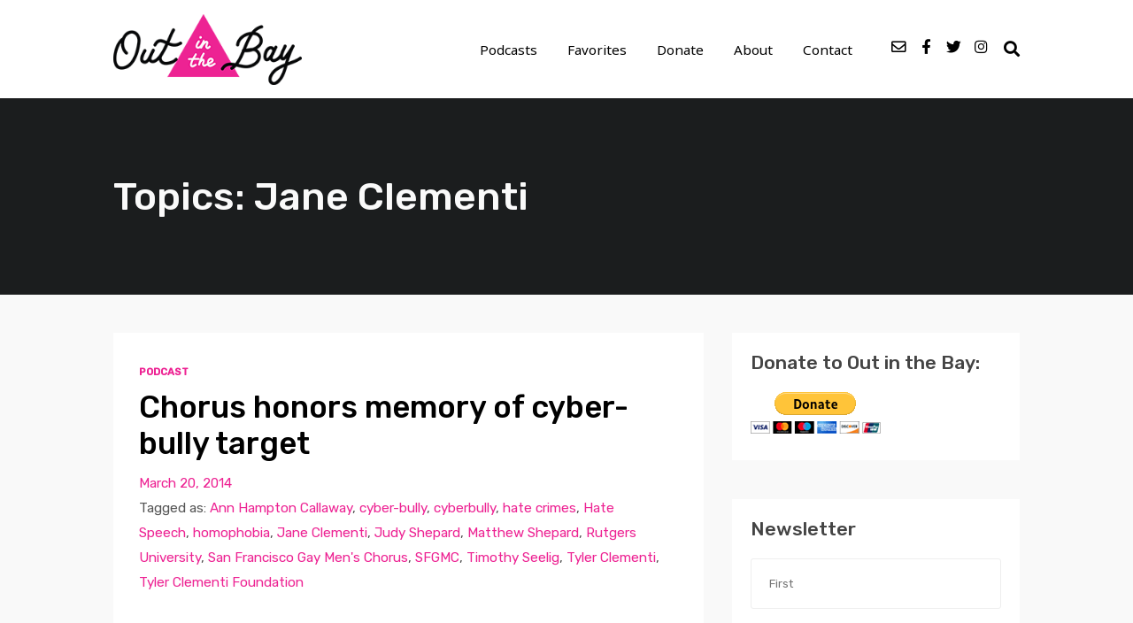

--- FILE ---
content_type: text/html; charset=UTF-8
request_url: https://www.outinthebay.org/tag/jane-clementi/?mcpup_on_pageload=t
body_size: 423
content:
        <div id="McPopupAjax" class="mcpup-env-theme"><div class="mcpup-wrap mcpup-ajax-wrap">
        <div class="mcpup-content">

            <div class="mcpup-close mcpup-ajax-close" mcpup-ajax="https://www.outinthebay.org/?mcpup=cookie"></div>

                <form class="mcpup-form mcpup-ajax-form" action="https://www.outinthebay.org/" method="POST" autocomplete="off">

                                                                                <h3>Stay in touch!</h3>
                        
                                                    <p>Get notices of new episodes.</p>
                        
                                                                                <input class="mcpup-fname mcpup-input" type="text" name="mcpup-fname" value="" placeholder="First Name">
                        
                                                                                <input class="mcpup-lname mcpup-input" type="text" name="mcpup-lname" value="" placeholder="Last Name">
                        
                        
                        <input class="mcpup-email mcpup-input" type="text" name="mcpup-email" value="" placeholder="Email">
                        <input type="hidden" name="mcpup_secure" value="1441904253">

                                                    <p class="mcpup-short-msg">We will NOT share your email address or any of your info with others.</p>
                        
                        
                        <input type="submit" name="mcpup-submit" class="mcpup-ajax-submit mcpup-submit mcpup-input" value="Subscribe">

                        <div class="mcpup-icon mcpup-ajax-icon"><img src="https://www.outinthebay.org/wp-content/plugins/mcpopup-popup-form-for-mailchimp/form/images/ajax-icon.gif"></div>
                        <div class="mcpup-result mcpup-ajax-result"></div>

                </form>

            </div></div></div>

                    <script>
            jQuery(function(){
                jQuery('#McPopup-Ajax').delay(1500).fadeIn(500);
            });
        </script>
        